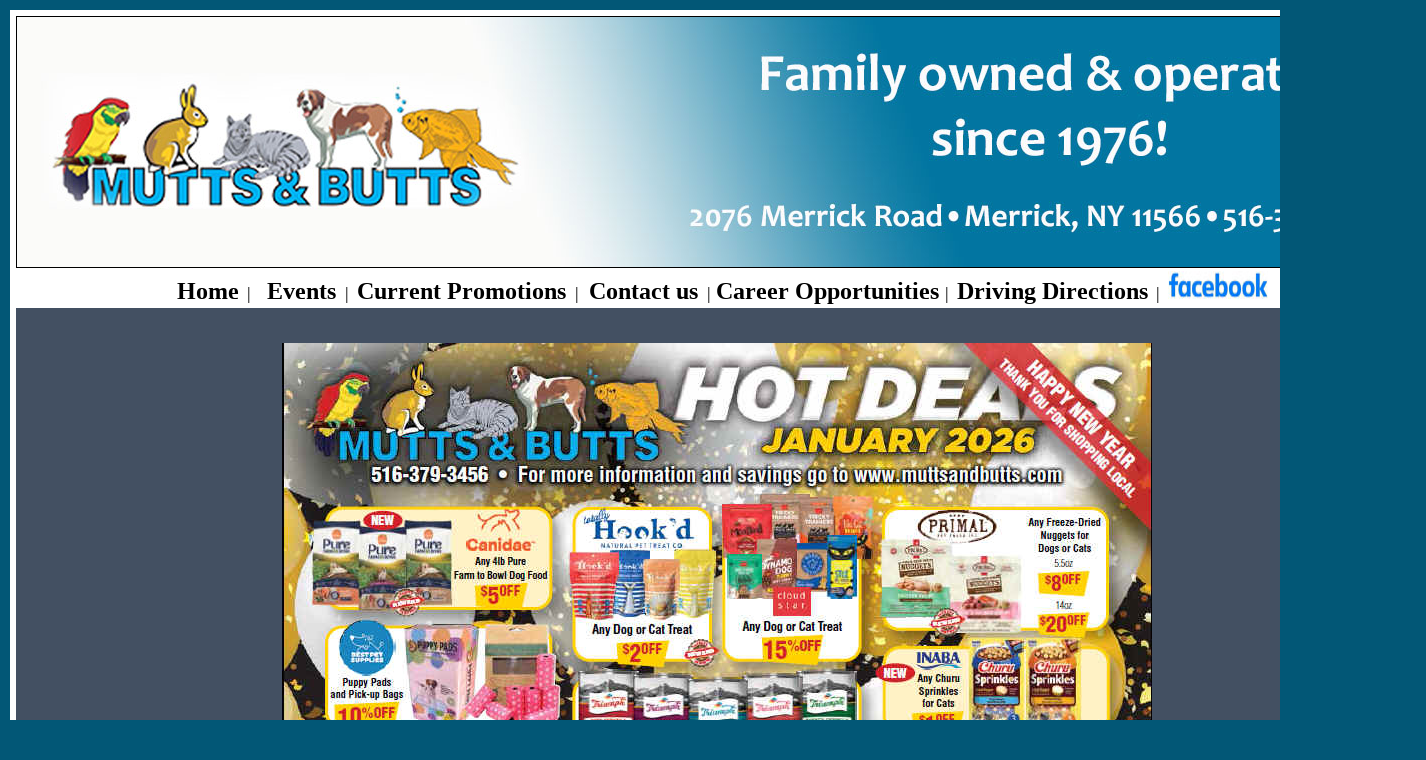

--- FILE ---
content_type: text/html
request_url: http://muttsandbutts.com/flyer.htm
body_size: 961
content:


<head>
  <meta name="keywords" content="Mutts and Butts, www.muttsandbutts.com">
  <meta name="description" content="Mutts and Butts, www.muttsandbutts.com">
  <title>Mutts and Butts, www.muttsandbutts.com</title>
  <style type="text/css">a {text-decoration: none}</style>
</head>

<body bgcolor="#025776">

<div align="center">
  <center>
<table>
 <td bgColor="#FFFFFF" valign="top" align="center">
                <table width="912" height="140">
                  <tr>
                    <td align="center" height="38" width="904" bgcolor="#FFFFFF">
                      <div align="center">
                        <center>
                        <table border="0" width="1397">
                          <tr>
              <td align="center" bgcolor="#000000">
                <img border="0" src="muttsbutts-banner1.jpg" width="1400" height="250">
              </td>
                          </tr>
                          <tr>
              <td align="center" width="1402" bgcolor="#FFFFFF">
                <font size="4">
                &nbsp;
 </font>
                <a class="hmnav" href="index.htm"><b><font face="Georgia" size="5" color="#000000">Home</font></b></a><font color="#6E2E5A">&nbsp;&nbsp;</font><font size="4" color="#000000">|</font><font color="#6E2E5A">&nbsp;
                &nbsp; </font><b><a href="events.htm"><font face="Georgia" color="#000000" size="5">Events</font></a><font face="Georgia" size="5">&nbsp;</font></a><font color="#000000" face="Georgia" size="2">
                </font></b><font size="4" color="#000000">|</font><font color="#6E2E5A">&nbsp;
                </font><b><a href="flyer.htm"><font face="Georgia" color="#000000" size="5">Current
                Promotions</font><font face="Georgia" size="5">&nbsp;</font></a><font color="#000000" face="Georgia" size="2">
                </font></b><font size="4" color="#000000">|&nbsp; </font><b><a href="contactus.htm"><font face="Georgia" color="#000000" size="5">Contact
                us</font><font face="Georgia" size="5">&nbsp;</font></a><font color="#000000" face="Georgia" size="2">
                </font></b><font size="4" color="#000000">| </font><b><a href="https://fs29.formsite.com/kpsearch/mbwx89ytx8/index.html" target="_blank"><font face="Georgia" color="#000000" size="5">Career
                Opportunities</font><font face="Georgia" size="5">&nbsp;</font></a></b><font size="4" color="#000000">|</font><font color="#6E2E5A">&nbsp;
                </font><font color="#000000"><b><a target="_blank" target="_blank" href="https://www.google.com/maps/place/Mutts+&amp;+Butts/@40.6571743,-73.5494713,17z/data=!3m1!4b1!4m5!3m4!1s0x89c27eb206aca499:0xe463a7391cf52430!8m2!3d40.6571703!4d-73.5472773"><font face="Georgia" color="#000000" size="5">Driving
                Directions</font></a></b><font size="4" face="Georgia">&nbsp;</font></font><b><font color="#000000" face="Georgia" size="2">
                </font></b><font size="4" color="#000000">|</font><font color="#6E2E5A"><b><font color="#000000" face="Georgia" size="2">
                </font></b><font size="4">&nbsp;</font></font><a href="https://www.facebook.com/profile.php?id=100067407740275" target="_blank"><img border="0" src="facebook-logo-100.jpg" width="100" height="28"></a>  
              </td>
                          </tr>
                          <tr>
              <td align="center" bgcolor="#435062">
                <p align="center">&nbsp;
                </p>
                <p align="center"><img border="0" src="all-ph8.jpg" width="870" height="908"><br>
                <br>
                <img border="0" src="all-ph9.jpg" width="871" height="909"></p>
                <p align="center">&nbsp;
                </p>
              </td>
                          </tr>
                        </table>
                        </center>
                      </div>
                    </td>
                  </tr>
                </table>
            </td>


  </table>
  </center>
</div>
